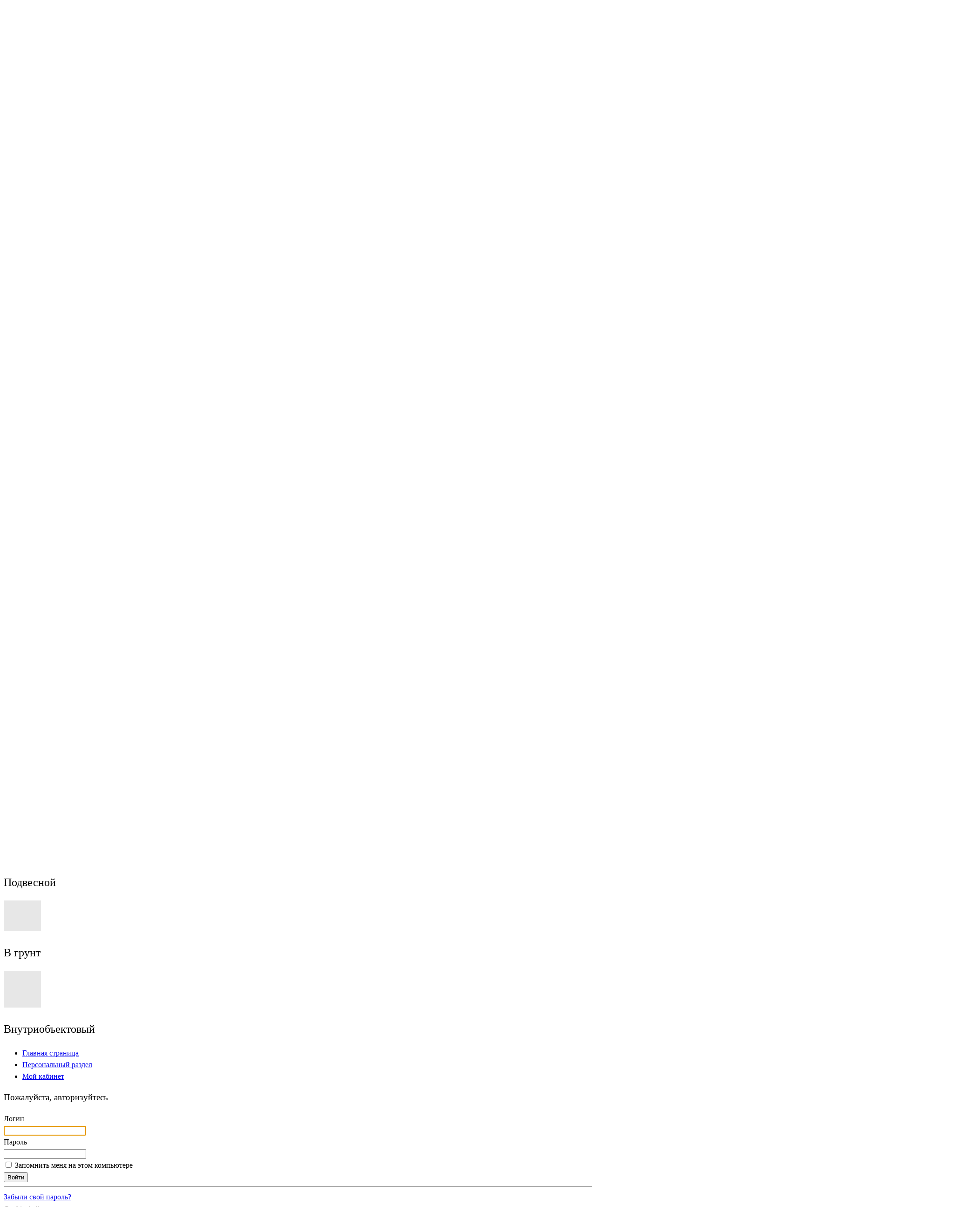

--- FILE ---
content_type: text/html; charset=UTF-8
request_url: https://sarko.market/personalnyyrazdel/?SECTION=private&login=yes&backurl=%2Fpub%2Fsite%2F16%2Fkatalog%2Fitem%2Fkabel_opticheskiy_okkm_0_22_108_3_5kn%2F%3Fuser_lang%3Dru
body_size: 17019
content:
<!DOCTYPE html>
<html xml:lang="ru" lang="ru" class="">
<head>
	<script data-skip-moving="true">
					window["bxCookies"] = window["bxCookies"] || {};
					window["bxCookies"]["ym"] = false;
					window.addEventListener("load", function() {
						BX.addCustomEvent(
							"BX.Landing.Cookies:onAccept", 
							function(acceptedCookies)
							{
								if (
									!window["bxCookies"]["ym"] && 
									BX.util.in_array("ym", acceptedCookies)
								)
								{
									window["bxCookies"]["ym"] = true;
									(function(m,e,t,r,i,k,a){m[i]=m[i]||function(){(m[i].a=m[i].a||[]).push(arguments)};
					m[i].l=1*new Date();
					for (var j = 0; j < document.scripts.length; j++) {if (document.scripts[j].src === r) { return; }}
					k=e.createElement(t),a=e.getElementsByTagName(t)[0],k.async=1,k.src=r,a.parentNode.insertBefore(k,a)})
					(window, document, "script", "https://mc.yandex.ru/metrika/tag.js", "ym");
					ym('93531815', "init", {
						clickmap:true,
						trackLinks:true,
						accurateTrackBounce:true,
						webvisor:true,
						trackHash:true,
						ecommerce:"dataLayer"
				   });
								}
							}
						);
					});
				</script>	<meta http-equiv="X-UA-Compatible" content="IE=edge">
	<meta name="viewport" content="user-scalable=no, initial-scale=1.0, maximum-scale=1.0, width=device-width">
	<meta name="HandheldFriendly" content="true" >
	<meta name="MobileOptimized" content="width">
	<meta name="apple-mobile-web-app-capable" content="yes">
	<title>Персональный раздел</title>
	<meta http-equiv="Content-Type" content="text/html; charset=UTF-8" />
<meta name="keywords" content="Персональный раздел, контакты, заказы, статусы." />
<meta name="description" content="Настройки контактных данных, отслеживание ваших заказов и их статусов." />
<script data-skip-moving="true">(function() {const canvas = document.createElement('canvas');let gl;try{gl = canvas.getContext('webgl2') || canvas.getContext('webgl') || canvas.getContext('experimental-webgl');}catch (e){return;}if (!gl){return;}const result = {vendor: gl.getParameter(gl.VENDOR),renderer: gl.getParameter(gl.RENDERER),};const debugInfo = gl.getExtension('WEBGL_debug_renderer_info');if (debugInfo){result.unmaskedVendor = gl.getParameter(debugInfo.UNMASKED_VENDOR_WEBGL);result.unmaskedRenderer = gl.getParameter(debugInfo.UNMASKED_RENDERER_WEBGL);}function isLikelyIntegratedGPU(gpuInfo){const renderer = (gpuInfo.unmaskedRenderer || gpuInfo.renderer || '').toLowerCase();const vendor = (gpuInfo.unmaskedVendor || gpuInfo.vendor || '').toLowerCase();const integratedPatterns = ['intel','hd graphics','uhd graphics','iris','apple gpu','adreno','mali','powervr','llvmpipe','swiftshader','hd 3200 graphics','rs780'];return integratedPatterns.some(pattern => renderer.includes(pattern) || vendor.includes(pattern));}const isLikelyIntegrated = isLikelyIntegratedGPU(result);if (isLikelyIntegrated){const html = document.documentElement;html.classList.add('bx-integrated-gpu', '--ui-reset-bg-blur');}})();</script>
<style>:root {--theme-color-main: #12222d !important;--theme-color-title: #12222d !important;}</style>
<style type="text/css">
							:root {
								--theme-color-b24button: var(--primary);
							}
						</style>
<style type="text/css">
				:root {
					--primary: #0a2896 !important;
					--primary-darken-1: hsl(227.14, 88%, 29%);
					--primary-darken-2: hsl(227.14, 88%, 26%);
					--primary-darken-3: hsl(227.14, 88%, 21%);
					--primary-lighten-1: hsl(227.14, 88%, 41%);
					--primary-opacity-0: rgba(10, 40, 150, 0);
					--primary-opacity-0_05: rgba(10, 40, 150, 0.05);
					--primary-opacity-0_1: rgba(10, 40, 150, 0.1);
					--primary-opacity-0_15: rgba(10, 40, 150, 0.15);
					--primary-opacity-0_2: rgba(10, 40, 150, 0.2);
					--primary-opacity-0_25: rgba(10, 40, 150, 0.25);
					--primary-opacity-0_3: rgba(10, 40, 150, 0.3);
					--primary-opacity-0_35: rgba(10, 40, 150, 0.35);
					--primary-opacity-0_4: rgba(10, 40, 150, 0.4);
					--primary-opacity-0_45: rgba(10, 40, 150, 0.45);
					--primary-opacity-0_5: rgba(10, 40, 150, 0.5);
					--primary-opacity-0_55: rgba(10, 40, 150, 0.55);
					--primary-opacity-0_6: rgba(10, 40, 150, 0.6);
					--primary-opacity-0_65: rgba(10, 40, 150, 0.65);
					--primary-opacity-0_7: rgba(10, 40, 150, 0.7);
					--primary-opacity-0_75: rgba(10, 40, 150, 0.75);
					--primary-opacity-0_8: rgba(10, 40, 150, 0.8);
					--primary-opacity-0_85: rgba(10, 40, 150, 0.85);
					--primary-opacity-0_9: rgba(10, 40, 150, 0.9);
					--primary-opacity-0_95: rgba(10, 40, 150, 0.95);
					--theme-color-main: hsl(227.14, 20%, 20%);
					--theme-color-secondary: hsl(227.14, 20%, 80%);
					--theme-color-title: hsl(227.14, 20%, 20%);
					--theme-color-strict-inverse: #ffffff;
				}
			</style>


<link href="/bitrix/js/intranet/intranet-common.css?175543228166709" type="text/css"  rel="stylesheet" />
<link href="/bitrix/js/ui/design-tokens/dist/ui.design-tokens.css?175543228826358" type="text/css"  rel="stylesheet" />
<link href="/bitrix/js/intranet/design-tokens/bitrix24/air-design-tokens.css?17555784064042" type="text/css"  rel="stylesheet" />
<link href="/bitrix/js/ui/fonts/opensans/ui.font.opensans.css?17554322872555" type="text/css"  rel="stylesheet" />
<link href="/bitrix/js/main/popup/dist/main.popup.bundle.css?175543228331694" type="text/css"  rel="stylesheet" />
<link href="/bitrix/js/ui/design-tokens/air/dist/air-design-tokens.css?1765338830118943" type="text/css"  rel="stylesheet" />
<link href="/bitrix/js/ui/icon-set/icon-base.css?17653388312146" type="text/css"  rel="stylesheet" />
<link href="/bitrix/js/ui/icon-set/actions/style.css?175543228820996" type="text/css"  rel="stylesheet" />
<link href="/bitrix/js/ui/icon-set/main/style.css?175543228880627" type="text/css"  rel="stylesheet" />
<link href="/bitrix/js/ui/icon-set/outline/style.css?1765338831116154" type="text/css"  rel="stylesheet" />
<link href="/bitrix/js/main/sidepanel/dist/side-panel.bundle.css?176334428824126" type="text/css"  rel="stylesheet" />
<link href="/bitrix/js/ui/bootstrap4/css/bootstrap.css?1755432288182028" type="text/css"  rel="stylesheet" />
<link href="/bitrix/css/main/system.auth/flat/style.css?17554323535755" type="text/css"  rel="stylesheet" />
<link href="/bitrix/js/main/core/css/core_date.css?175543228310481" type="text/css"  rel="stylesheet" />
<link href="/bitrix/js/ui/switcher/dist/ui.switcher.bundle.css?17554322887550" type="text/css"  rel="stylesheet" />
<link href="/bitrix/js/ui/cnt/ui.cnt.css?17554322875220" type="text/css"  rel="stylesheet" />
<link href="/bitrix/js/ui/cnt/dist/cnt.bundle.css?17554322876343" type="text/css"  rel="stylesheet" />
<link href="/bitrix/js/ui/buttons/dist/ui.buttons.bundle.css?176533883081708" type="text/css"  rel="stylesheet" />
<link href="/bitrix/js/landing/css/landing_public.css?1755432279456" type="text/css"  rel="stylesheet" />
<link href="/bitrix/components/bitrix/landing.pub/templates/.default/style.css?176334449345550" type="text/css"  rel="stylesheet" />
<link href="/bitrix/components/bitrix/search.title/templates/bootstrap_v4/style.css?1755432300832" type="text/css"  rel="stylesheet" />
<link href="/bitrix/components/bitrix/sale.personal.section/templates/bootstrap_v4/style.css?17554322941087" type="text/css"  rel="stylesheet" />
<link href="/bitrix/panel/main/popup.css?175543235522696" type="text/css"  rel="stylesheet" />
<link href="/bitrix/panel/catalog/catalog_cond.css?17554323558226" type="text/css"  rel="stylesheet" />
<link href="/bitrix/components/bitrix/landing.cookies/templates/.default/style.css?17554322948010" type="text/css"  rel="stylesheet" />
<link href="/bitrix/templates/landing24/assets/vendor/bootstrap/bootstrap.css?1755432293219692" type="text/css"  data-template-style="true"  rel="stylesheet" />
<link href="/bitrix/templates/landing24/theme.css?1763344496731333" type="text/css"  data-template-style="true"  rel="stylesheet" />
<link href="/bitrix/templates/landing24/template_styles.css?17554322932727" type="text/css"  data-template-style="true"  rel="stylesheet" />
<script>if(!window.BX)window.BX={};if(!window.BX.message)window.BX.message=function(mess){if(typeof mess==='object'){for(let i in mess) {BX.message[i]=mess[i];} return true;}};</script>
<script>(window.BX||top.BX).message({"pull_server_enabled":"Y","pull_config_timestamp":1755081113,"shared_worker_allowed":"Y","pull_guest_mode":"N","pull_guest_user_id":0,"pull_worker_mtime":1755432287});(window.BX||top.BX).message({"PULL_OLD_REVISION":"Для продолжения корректной работы с сайтом необходимо перезагрузить страницу."});</script>
<script>(window.BX||top.BX).message({"JS_CORE_LOADING":"Загрузка...","JS_CORE_NO_DATA":"- Нет данных -","JS_CORE_WINDOW_CLOSE":"Закрыть","JS_CORE_WINDOW_EXPAND":"Развернуть","JS_CORE_WINDOW_NARROW":"Свернуть в окно","JS_CORE_WINDOW_SAVE":"Сохранить","JS_CORE_WINDOW_CANCEL":"Отменить","JS_CORE_WINDOW_CONTINUE":"Продолжить","JS_CORE_H":"ч","JS_CORE_M":"м","JS_CORE_S":"с","JSADM_AI_HIDE_EXTRA":"Скрыть лишние","JSADM_AI_ALL_NOTIF":"Показать все","JSADM_AUTH_REQ":"Требуется авторизация!","JS_CORE_WINDOW_AUTH":"Войти","JS_CORE_IMAGE_FULL":"Полный размер"});</script>

<script src="/bitrix/js/main/core/core.js?1755432283511455"></script>

<script>BX.Runtime.registerExtension({"name":"main.core","namespace":"BX","loaded":true});</script>
<script>BX.setJSList(["\/bitrix\/js\/main\/core\/core_ajax.js","\/bitrix\/js\/main\/core\/core_promise.js","\/bitrix\/js\/main\/polyfill\/promise\/js\/promise.js","\/bitrix\/js\/main\/loadext\/loadext.js","\/bitrix\/js\/main\/loadext\/extension.js","\/bitrix\/js\/main\/polyfill\/promise\/js\/promise.js","\/bitrix\/js\/main\/polyfill\/find\/js\/find.js","\/bitrix\/js\/main\/polyfill\/includes\/js\/includes.js","\/bitrix\/js\/main\/polyfill\/matches\/js\/matches.js","\/bitrix\/js\/ui\/polyfill\/closest\/js\/closest.js","\/bitrix\/js\/main\/polyfill\/fill\/main.polyfill.fill.js","\/bitrix\/js\/main\/polyfill\/find\/js\/find.js","\/bitrix\/js\/main\/polyfill\/matches\/js\/matches.js","\/bitrix\/js\/main\/polyfill\/core\/dist\/polyfill.bundle.js","\/bitrix\/js\/main\/core\/core.js","\/bitrix\/js\/main\/polyfill\/intersectionobserver\/js\/intersectionobserver.js","\/bitrix\/js\/main\/lazyload\/dist\/lazyload.bundle.js","\/bitrix\/js\/main\/polyfill\/core\/dist\/polyfill.bundle.js","\/bitrix\/js\/main\/parambag\/dist\/parambag.bundle.js"]);
</script>
<script>BX.Runtime.registerExtension({"name":"intranet.design-tokens.bitrix24","namespace":"window","loaded":true});</script>
<script>BX.Runtime.registerExtension({"name":"ui.design-tokens","namespace":"window","loaded":true});</script>
<script>BX.Runtime.registerExtension({"name":"ui.fonts.opensans","namespace":"window","loaded":true});</script>
<script>BX.Runtime.registerExtension({"name":"fx","namespace":"window","loaded":true});</script>
<script>BX.Runtime.registerExtension({"name":"main.pageobject","namespace":"BX","loaded":true});</script>
<script>BX.Runtime.registerExtension({"name":"main.popup","namespace":"BX.Main","loaded":true});</script>
<script>BX.Runtime.registerExtension({"name":"popup","namespace":"window","loaded":true});</script>
<script>(window.BX||top.BX).message({"CORE_CLIPBOARD_COPY_SUCCESS":"Скопировано","CORE_CLIPBOARD_COPY_FAILURE":"Не удалось скопировать"});</script>
<script>BX.Runtime.registerExtension({"name":"clipboard","namespace":"window","loaded":true});</script>
<script>BX.Runtime.registerExtension({"name":"ui.design-tokens.air","namespace":"window","loaded":true});</script>
<script>BX.Runtime.registerExtension({"name":"ui.icon-set","namespace":"window","loaded":true});</script>
<script>BX.Runtime.registerExtension({"name":"ui.icon-set.actions","namespace":"window","loaded":true});</script>
<script>BX.Runtime.registerExtension({"name":"ui.icon-set.main","namespace":"window","loaded":true});</script>
<script>BX.Runtime.registerExtension({"name":"ui.icon-set.outline","namespace":"window","loaded":true});</script>
<script>(window.BX||top.BX).message({"MAIN_SIDEPANEL_CLOSE":"Закрыть","MAIN_SIDEPANEL_PRINT":"Печать","MAIN_SIDEPANEL_NEW_WINDOW":"Открыть в новом окне","MAIN_SIDEPANEL_COPY_LINK":"Скопировать ссылку","MAIN_SIDEPANEL_MINIMIZE":"Свернуть","MAIN_SIDEPANEL_REMOVE_ALL":"Удалить всё из быстрого доступа"});</script>
<script>BX.Runtime.registerExtension({"name":"main.sidepanel","namespace":"BX.SidePanel","loaded":true});</script>
<script>BX.Runtime.registerExtension({"name":"sidepanel","namespace":"window","loaded":true});</script>
<script>BX.Runtime.registerExtension({"name":"jquery3","namespace":"window","loaded":true});</script>
<script>BX.Runtime.registerExtension({"name":"ui.bootstrap4","namespace":"window","loaded":true});</script>
<script>(window.BX||top.BX).message({"AMPM_MODE":false});(window.BX||top.BX).message({"MONTH_1":"Январь","MONTH_2":"Февраль","MONTH_3":"Март","MONTH_4":"Апрель","MONTH_5":"Май","MONTH_6":"Июнь","MONTH_7":"Июль","MONTH_8":"Август","MONTH_9":"Сентябрь","MONTH_10":"Октябрь","MONTH_11":"Ноябрь","MONTH_12":"Декабрь","MONTH_1_S":"января","MONTH_2_S":"февраля","MONTH_3_S":"марта","MONTH_4_S":"апреля","MONTH_5_S":"мая","MONTH_6_S":"июня","MONTH_7_S":"июля","MONTH_8_S":"августа","MONTH_9_S":"сентября","MONTH_10_S":"октября","MONTH_11_S":"ноября","MONTH_12_S":"декабря","MON_1":"янв","MON_2":"фев","MON_3":"мар","MON_4":"апр","MON_5":"мая","MON_6":"июн","MON_7":"июл","MON_8":"авг","MON_9":"сен","MON_10":"окт","MON_11":"ноя","MON_12":"дек","DAY_OF_WEEK_0":"Воскресенье","DAY_OF_WEEK_1":"Понедельник","DAY_OF_WEEK_2":"Вторник","DAY_OF_WEEK_3":"Среда","DAY_OF_WEEK_4":"Четверг","DAY_OF_WEEK_5":"Пятница","DAY_OF_WEEK_6":"Суббота","DOW_0":"Вс","DOW_1":"Пн","DOW_2":"Вт","DOW_3":"Ср","DOW_4":"Чт","DOW_5":"Пт","DOW_6":"Сб","FD_SECOND_AGO_0":"#VALUE# секунд назад","FD_SECOND_AGO_1":"#VALUE# секунду назад","FD_SECOND_AGO_10_20":"#VALUE# секунд назад","FD_SECOND_AGO_MOD_1":"#VALUE# секунду назад","FD_SECOND_AGO_MOD_2_4":"#VALUE# секунды назад","FD_SECOND_AGO_MOD_OTHER":"#VALUE# секунд назад","FD_SECOND_DIFF_0":"#VALUE# секунд","FD_SECOND_DIFF_1":"#VALUE# секунда","FD_SECOND_DIFF_10_20":"#VALUE# секунд","FD_SECOND_DIFF_MOD_1":"#VALUE# секунда","FD_SECOND_DIFF_MOD_2_4":"#VALUE# секунды","FD_SECOND_DIFF_MOD_OTHER":"#VALUE# секунд","FD_SECOND_SHORT":"#VALUE#с","FD_MINUTE_AGO_0":"#VALUE# минут назад","FD_MINUTE_AGO_1":"#VALUE# минуту назад","FD_MINUTE_AGO_10_20":"#VALUE# минут назад","FD_MINUTE_AGO_MOD_1":"#VALUE# минуту назад","FD_MINUTE_AGO_MOD_2_4":"#VALUE# минуты назад","FD_MINUTE_AGO_MOD_OTHER":"#VALUE# минут назад","FD_MINUTE_DIFF_0":"#VALUE# минут","FD_MINUTE_DIFF_1":"#VALUE# минута","FD_MINUTE_DIFF_10_20":"#VALUE# минут","FD_MINUTE_DIFF_MOD_1":"#VALUE# минута","FD_MINUTE_DIFF_MOD_2_4":"#VALUE# минуты","FD_MINUTE_DIFF_MOD_OTHER":"#VALUE# минут","FD_MINUTE_0":"#VALUE# минут","FD_MINUTE_1":"#VALUE# минуту","FD_MINUTE_10_20":"#VALUE# минут","FD_MINUTE_MOD_1":"#VALUE# минуту","FD_MINUTE_MOD_2_4":"#VALUE# минуты","FD_MINUTE_MOD_OTHER":"#VALUE# минут","FD_MINUTE_SHORT":"#VALUE#мин","FD_HOUR_AGO_0":"#VALUE# часов назад","FD_HOUR_AGO_1":"#VALUE# час назад","FD_HOUR_AGO_10_20":"#VALUE# часов назад","FD_HOUR_AGO_MOD_1":"#VALUE# час назад","FD_HOUR_AGO_MOD_2_4":"#VALUE# часа назад","FD_HOUR_AGO_MOD_OTHER":"#VALUE# часов назад","FD_HOUR_DIFF_0":"#VALUE# часов","FD_HOUR_DIFF_1":"#VALUE# час","FD_HOUR_DIFF_10_20":"#VALUE# часов","FD_HOUR_DIFF_MOD_1":"#VALUE# час","FD_HOUR_DIFF_MOD_2_4":"#VALUE# часа","FD_HOUR_DIFF_MOD_OTHER":"#VALUE# часов","FD_HOUR_SHORT":"#VALUE#ч","FD_YESTERDAY":"вчера","FD_TODAY":"сегодня","FD_TOMORROW":"завтра","FD_DAY_AGO_0":"#VALUE# дней назад","FD_DAY_AGO_1":"#VALUE# день назад","FD_DAY_AGO_10_20":"#VALUE# дней назад","FD_DAY_AGO_MOD_1":"#VALUE# день назад","FD_DAY_AGO_MOD_2_4":"#VALUE# дня назад","FD_DAY_AGO_MOD_OTHER":"#VALUE# дней назад","FD_DAY_DIFF_0":"#VALUE# дней","FD_DAY_DIFF_1":"#VALUE# день","FD_DAY_DIFF_10_20":"#VALUE# дней","FD_DAY_DIFF_MOD_1":"#VALUE# день","FD_DAY_DIFF_MOD_2_4":"#VALUE# дня","FD_DAY_DIFF_MOD_OTHER":"#VALUE# дней","FD_DAY_AT_TIME":"#DAY# в #TIME#","FD_DAY_SHORT":"#VALUE#д","FD_MONTH_AGO_0":"#VALUE# месяцев назад","FD_MONTH_AGO_1":"#VALUE# месяц назад","FD_MONTH_AGO_10_20":"#VALUE# месяцев назад","FD_MONTH_AGO_MOD_1":"#VALUE# месяц назад","FD_MONTH_AGO_MOD_2_4":"#VALUE# месяца назад","FD_MONTH_AGO_MOD_OTHER":"#VALUE# месяцев назад","FD_MONTH_DIFF_0":"#VALUE# месяцев","FD_MONTH_DIFF_1":"#VALUE# месяц","FD_MONTH_DIFF_10_20":"#VALUE# месяцев","FD_MONTH_DIFF_MOD_1":"#VALUE# месяц","FD_MONTH_DIFF_MOD_2_4":"#VALUE# месяца","FD_MONTH_DIFF_MOD_OTHER":"#VALUE# месяцев","FD_MONTH_SHORT":"#VALUE#мес","FD_YEARS_AGO_0":"#VALUE# лет назад","FD_YEARS_AGO_1":"#VALUE# год назад","FD_YEARS_AGO_10_20":"#VALUE# лет назад","FD_YEARS_AGO_MOD_1":"#VALUE# год назад","FD_YEARS_AGO_MOD_2_4":"#VALUE# года назад","FD_YEARS_AGO_MOD_OTHER":"#VALUE# лет назад","FD_YEARS_DIFF_0":"#VALUE# лет","FD_YEARS_DIFF_1":"#VALUE# год","FD_YEARS_DIFF_10_20":"#VALUE# лет","FD_YEARS_DIFF_MOD_1":"#VALUE# год","FD_YEARS_DIFF_MOD_2_4":"#VALUE# года","FD_YEARS_DIFF_MOD_OTHER":"#VALUE# лет","FD_YEARS_SHORT_0":"#VALUE#л","FD_YEARS_SHORT_1":"#VALUE#г","FD_YEARS_SHORT_10_20":"#VALUE#л","FD_YEARS_SHORT_MOD_1":"#VALUE#г","FD_YEARS_SHORT_MOD_2_4":"#VALUE#г","FD_YEARS_SHORT_MOD_OTHER":"#VALUE#л","CAL_BUTTON":"Выбрать","CAL_TIME_SET":"Установить время","CAL_TIME":"Время","FD_LAST_SEEN_TOMORROW":"завтра в #TIME#","FD_LAST_SEEN_NOW":"только что","FD_LAST_SEEN_TODAY":"сегодня в #TIME#","FD_LAST_SEEN_YESTERDAY":"вчера в #TIME#","FD_LAST_SEEN_MORE_YEAR":"более года назад","FD_UNIT_ORDER":"Y m d H i s","FD_SEPARATOR":"\u0026#32;","FD_SEPARATOR_SHORT":"\u0026#32;"});</script>
<script type="extension/settings" data-extension="main.date">{"formats":{"FORMAT_DATE":"DD.MM.YYYY","FORMAT_DATETIME":"DD.MM.YYYY HH:MI:SS","SHORT_DATE_FORMAT":"d.m.Y","MEDIUM_DATE_FORMAT":"j M Y","LONG_DATE_FORMAT":"j F Y","DAY_MONTH_FORMAT":"j F","DAY_SHORT_MONTH_FORMAT":"j M","SHORT_DAY_OF_WEEK_MONTH_FORMAT":"D, j F","SHORT_DAY_OF_WEEK_SHORT_MONTH_FORMAT":"D, j M","DAY_OF_WEEK_MONTH_FORMAT":"l, j F","FULL_DATE_FORMAT":"l, j F Y","SHORT_TIME_FORMAT":"H:i","LONG_TIME_FORMAT":"H:i:s"}}</script>
<script>BX.Runtime.registerExtension({"name":"main.date","namespace":"BX.Main","loaded":true});</script>
<script>(window.BX||top.BX).message({"WEEK_START":1});</script>
<script>BX.Runtime.registerExtension({"name":"date","namespace":"window","loaded":true});</script>
<script>(window.BX||top.BX).message({"JS_CORE_LOADING":"Загрузка...","JS_CORE_NO_DATA":"- Нет данных -","JS_CORE_WINDOW_CLOSE":"Закрыть","JS_CORE_WINDOW_EXPAND":"Развернуть","JS_CORE_WINDOW_NARROW":"Свернуть в окно","JS_CORE_WINDOW_SAVE":"Сохранить","JS_CORE_WINDOW_CANCEL":"Отменить","JS_CORE_WINDOW_CONTINUE":"Продолжить","JS_CORE_H":"ч","JS_CORE_M":"м","JS_CORE_S":"с","JSADM_AI_HIDE_EXTRA":"Скрыть лишние","JSADM_AI_ALL_NOTIF":"Показать все","JSADM_AUTH_REQ":"Требуется авторизация!","JS_CORE_WINDOW_AUTH":"Войти","JS_CORE_IMAGE_FULL":"Полный размер"});</script>
<script>BX.Runtime.registerExtension({"name":"window","namespace":"window","loaded":true});</script>
<script>(window.BX||top.BX).message({"JC_CORE_TREE_SELECT_CONTROL":"Выберите условие","JC_CORE_TREE_ADD_CONTROL":"Добавить условие","JC_CORE_TREE_DELETE_CONTROL":"Удалить условие","JC_CORE_TREE_CONTROL_DATETIME_ICON":"Нажмите для выбора даты","JC_CORE_TREE_CONDITION_ERROR":"Ошибка в условии","JC_CORE_TREE_CONDITION_FATAL_ERROR":"Неустранимая ошибка в условии. Рекомендуется его удалить"});</script>
<script>BX.Runtime.registerExtension({"name":"core_condtree","namespace":"window","loaded":true});</script>
<script>BX.Runtime.registerExtension({"name":"ui.icon-set.api.core","namespace":"BX.UI.IconSet","loaded":true});</script>
<script>(window.BX||top.BX).message({"UI_SWITCHER_ON":"вкл","UI_SWITCHER_OFF":"выкл"});(window.BX||top.BX).message({"UI_SWITCHER_ON":"вкл","UI_SWITCHER_OFF":"выкл"});</script>
<script>BX.Runtime.registerExtension({"name":"ui.switcher","namespace":"BX.UI","loaded":true});</script>
<script>BX.Runtime.registerExtension({"name":"ui.cnt","namespace":"BX.UI","loaded":true});</script>
<script>(window.BX||top.BX).message({"UI_BUTTONS_SAVE_BTN_TEXT":"Сохранить","UI_BUTTONS_CREATE_BTN_TEXT":"Создать","UI_BUTTONS_ADD_BTN_TEXT":"Добавить","UI_BUTTONS_SEND_BTN_TEXT":"Отправить","UI_BUTTONS_CANCEL_BTN_TEXT":"Отменить","UI_BUTTONS_CLOSE_BTN_TEXT":"Закрыть","UI_BUTTONS_APPLY_BTN_TEXT":"Применить"});</script>
<script>BX.Runtime.registerExtension({"name":"ui.buttons","namespace":"BX.UI","loaded":true});</script>
<script>BX.Runtime.registerExtension({"name":"landing_grid","namespace":"window","loaded":true});</script>
<script>(window.BX||top.BX).message({"LANGUAGE_ID":"ru","FORMAT_DATE":"DD.MM.YYYY","FORMAT_DATETIME":"DD.MM.YYYY HH:MI:SS","COOKIE_PREFIX":"BITRIX_SM","SERVER_TZ_OFFSET":"25200","UTF_MODE":"Y","SITE_ID":"s1","SITE_DIR":"\/","USER_ID":"","SERVER_TIME":1769007647,"USER_TZ_OFFSET":0,"USER_TZ_AUTO":"Y","bitrix_sessid":"7b3393ef3272681a4bca3ca5a227e32e"});</script>


<script src="/bitrix/js/pull/protobuf/protobuf.js?1755432287274055"></script>
<script src="/bitrix/js/pull/protobuf/model.js?175543228770928"></script>
<script src="/bitrix/js/main/core/core_promise.js?17554322835220"></script>
<script src="/bitrix/js/rest/client/rest.client.js?175543228117414"></script>
<script src="/bitrix/js/pull/client/pull.client.js?175543228783861"></script>
<script src="/bitrix/js/main/core/core_fx.js?175543228316888"></script>
<script src="/bitrix/js/main/pageobject/dist/pageobject.bundle.js?1755432283999"></script>
<script src="/bitrix/js/main/popup/dist/main.popup.bundle.js?1763344288119952"></script>
<script src="/bitrix/js/main/core/core_clipboard.js?17554322834831"></script>
<script src="/bitrix/js/main/sidepanel/dist/side-panel.bundle.js?1763344288163618"></script>
<script src="/bitrix/js/main/jquery/jquery-3.6.0.min.js?175543228389501"></script>
<script src="/bitrix/js/ui/bootstrap4/js/bootstrap.js?1755432288123765"></script>
<script src="/bitrix/js/main/date/main.date.js?175543228462683"></script>
<script src="/bitrix/js/main/core/core_date.js?175543228336080"></script>
<script src="/bitrix/js/main/core/core_window.js?175543228398766"></script>
<script src="/bitrix/js/catalog/core_tree.js?175543228166480"></script>
<script src="/bitrix/js/ui/icon-set/api/core/dist/ui.icon-set.core.bundle.js?176533883153997"></script>
<script src="/bitrix/js/ui/switcher/dist/ui.switcher.bundle.js?175543228814161"></script>
<script src="/bitrix/js/ui/cnt/dist/cnt.bundle.js?175543228716741"></script>
<script src="/bitrix/js/ui/buttons/dist/ui.buttons.bundle.js?176533883092406"></script>
<script src="/bitrix/js/main/polyfill/intersectionobserver/js/intersectionobserver.js?175543228322411"></script>
<script defer>
				(function(){
					'use strict';
					//fake function, if API will loaded fasten than blocks
					window.onYandexMapApiLoaded = function(){}
				})();
			</script>
<script src="https://api-maps.yandex.ru/2.1/?apikey=8679e1e5-8beb-46e4-ad11-3a8b3e07b57c&lang=ru_RU&onload=onYandexMapApiLoaded"></script>
<meta name="robots" content="noindex" />
<style>
					@keyframes page-transition {
						0% {
							opacity: 1;
						}
						100% {
							opacity: 0;
						}
					}
					body.landing-page-transition::after {
						opacity: 1;
						background: #ffffff;
						animation: page-transition 2s 1s forwards;
					}
				</style>
<script>
	(function(w,d,u){
		var s=d.createElement('script');s.async=true;s.src=u+'?'+(Date.now()/86400000|0);
		var h=d.getElementsByTagName('script')[0];h.parentNode.insertBefore(s,h);
	})(window,document,'https://bx.omikom.ru/upload/landing/assets/assets_webpack_da915db423_1764733420.js');
</script>



<script src="/bitrix/templates/landing24/assets/js/helpers/lazyload.js?17554322934418"></script>
<script src="/bitrix/components/bitrix/landing.pub/templates/.default/script.js?175543229515597"></script>
<script src="/bitrix/components/bitrix/search.title/script.js?175543230010542"></script>
<script src="/bitrix/components/bitrix/landing.cookies/templates/.default/script.js?175543229416776"></script>
<link rel="preload" href="/bitrix/templates/landing24/assets/vendor/icon/icon/font.woff" as="font" crossorigin="anonymous" type="font/woff" crossorigin>
<link rel="preload" href="/bitrix/templates/landing24/assets/vendor/icon/icon/font.woff2" as="font" crossorigin="anonymous" type="font/woff2" crossorigin>
<style>.icon-screen-smartphone:before{content:"\e010";}.icon-clock:before{content:"\e081";}.icon-envelope:before{content:"\e086";}</style>
<link rel="preload" href="/bitrix/templates/landing24/assets/vendor/icon/far/font.woff" as="font" crossorigin="anonymous" type="font/woff" crossorigin>
<link rel="preload" href="/bitrix/templates/landing24/assets/vendor/icon/far/font.woff2" as="font" crossorigin="anonymous" type="font/woff2" crossorigin>
<style>.fa-angle-left:before{content:"\f104";}.fa-angle-right:before{content:"\f105";}</style>
<style>.fa-home:before{content:"\f015";}.fa-phone:before{content:"\f095";}.fa-envelope:before{content:"\f0e0";}</style>
<link rel="preload" href="/bitrix/templates/landing24/assets/vendor/icon/fab/font.woff" as="font" crossorigin="anonymous" type="font/woff" crossorigin>
<link rel="preload" href="/bitrix/templates/landing24/assets/vendor/icon/fab/font.woff2" as="font" crossorigin="anonymous" type="font/woff2" crossorigin>
<style>.fa-youtube:before{content:"\f167";}</style>
<style>
					body {
						--landing-font-family: Open Sans
					}
				</style>
<link rel="stylesheet" href="https://fonts.bitrix24.ru/css2?family=Open+Sans:wght@100;200;300;400;500;600;700;800;900">
<style>
				body {
					font-weight: 400;
					font-family: Open Sans;
					-webkit-font-smoothing: antialiased;
					-moz-osx-font-smoothing: grayscale;
					-moz-font-feature-settings: "liga", "kern";
					text-rendering: optimizelegibility;
				}
			</style>
<link rel="stylesheet" href="https://fonts.bitrix24.ru/css2?family=Montserrat:wght@100;200;300;400;500;600;700;800;900">
<style>
				h1, h2, h3, h4, h5, h6 {
					font-family: Montserrat;
				}
			</style>
<style>
				html {font-size: 14px;}
				body {font-size: 1.14286rem;}
				.g-font-size-default {font-size: 1.14286rem;}
			</style>
<style>
				main.landing-public-mode {
					line-height: 1.6;
					font-weight: 400;
				}
				
				.landing-public-mode .h1, .landing-public-mode .h2, .landing-public-mode .h3, .landing-public-mode .h4, 
				.landing-public-mode .h5, .landing-public-mode .h6, .landing-public-mode .h7,
				.landing-public-mode h1, .landing-public-mode h2, .landing-public-mode h3, .landing-public-mode h4, 
				.landing-public-mode h5, .landing-public-mode h6 {
					font-weight: 400;
				}
			</style>
<script>
	BX.namespace("BX.Landing");
	BX.Landing.getMode = () => "view";
</script>


<meta property="og:title" content="Персональный раздел" /><meta property="og:description" content="Персональный раздел" /><meta property="og:image" content="//bx.omikom.ru/upload/landing/708/gfcg2bc27gyif3d4px2792m5slxgfkmk/saransk@1x.png" /><meta property="og:image:width" content="155" /><meta property="og:image:height" content="100" /><meta property="og:type" content="website" /><meta property="twitter:title" content="Персональный раздел" /><meta property="twitter:description" content="Персональный раздел" /><meta property="twitter:image" content="//bx.omikom.ru/upload/landing/708/gfcg2bc27gyif3d4px2792m5slxgfkmk/saransk@1x.png" /><meta name="twitter:card" content="summary_large_image" /><meta property="twitter:type" content="website" /> <meta property="Bitrix24SiteType" content="store" /> <meta property="og:url" content="https://sarko.market/personalnyyrazdel/" />
<link rel="canonical" href="https://sarko.market/personalnyyrazdel/"/><meta name="yandex-verification" content="1f5502e18c9b23e8" /> 
<link rel="icon" type="image/png" href="/upload/resize_cache/landing/8de/s907o2w62jx4g02eenyzs5lydt5k4mp7/16_16_2/saransk.png" sizes="16x16">
<link rel="icon" type="image/png" href="/upload/resize_cache/landing/8de/s907o2w62jx4g02eenyzs5lydt5k4mp7/32_32_2/saransk.png" sizes="32x32">
<link rel="icon" type="image/png" href="/upload/resize_cache/landing/8de/s907o2w62jx4g02eenyzs5lydt5k4mp7/96_96_2/saransk.png" sizes="96x96">
<link rel="apple-touch-icon" href="/upload/resize_cache/landing/8de/s907o2w62jx4g02eenyzs5lydt5k4mp7/120_120_2/saransk.png" sizes="120x120">
<link rel="apple-touch-icon" href="/upload/landing/8de/s907o2w62jx4g02eenyzs5lydt5k4mp7/saransk.png" sizes="180x180">
<link rel="apple-touch-icon" href="/upload/resize_cache/landing/8de/s907o2w62jx4g02eenyzs5lydt5k4mp7/152_152_2/saransk.png" sizes="152x152">
<link rel="apple-touch-icon" href="/upload/landing/8de/s907o2w62jx4g02eenyzs5lydt5k4mp7/saransk.png" sizes="167x167">
 <link rel="icon" type="image/x-icon" href="/favicon.ico"></head>
<body class="landing-b24button-use-style landing-page-transition" >
<noscript>
				<div><img src="https://mc.yandex.ru/watch/93531815" style="position:absolute; left:-9999px;" alt="" /></div>
			</noscript><main class="w-100 landing-public-mode" >
<div class="landing-header"><div id="b1970" class="block-wrapper block-0-menu-02"><header class="landing-block u-header u-header--sticky u-header--relative">
	<div class="landing-semantic-background-color u-header__section u-header__section--light g-bg-white g-transition-0_3 g-py-16 g-py-10--md" data-header-fix-moment-exclude="g-bg-white" data-header-fix-moment-classes="u-shadow-v27 g-bg-white-opacity-0_9">
		<nav class="navbar navbar-expand-lg p-0 g-px-15">
			<div class="container">
				<!-- Logo -->
				<a href="https://sarko.market/" class="landing-block-node-menu-logo-link navbar-brand u-header__logo p-0" target="_self">
					<img class="landing-block-node-menu-logo u-header__logo-img u-header__logo-img--main g-max-width-180" src="[data-uri]" alt="" srcset="" data-fileid="2353293" data-pseudo-url="{&quot;text&quot;:&quot;&quot;,&quot;href&quot;:&quot;#&quot;,&quot;target&quot;:&quot;_blank&quot;,&quot;enabled&quot;:false}" data-lazy-img="Y" data-src="/upload/landing/16b/qdyilau4kyrblzryi6qlbpe1lm81dt7w/СКО+Омиком@1x.png" loading="lazy" />
				</a>
				<!-- End Logo -->

				<!-- Navigation -->
				<div class="collapse navbar-collapse align-items-center flex-sm-row" id="navBar1289">
					<ul class="landing-block-node-menu-list js-scroll-nav navbar-nav text-uppercase g-font-weight-700 g-font-size-11 ml-auto g-pt-20 g-pt-0--lg"><li class="landing-block-node-menu-list-item nav-item g-mx-15--lg g-mb-7 g-mb-0--lg">
							<a href="https://sarko.market/" class="landing-block-node-menu-list-item-link landing-semantic-menu-h-text nav-link p-0 g-font-size-20" target="_self">ГЛАВНАЯ</a>
						</li><li class="landing-block-node-menu-list-item nav-item g-mx-15--lg g-mb-7 g-mb-0--lg">
							<a href="https://sarko.market/pustayastranitsa_zhnz/" class="landing-block-node-menu-list-item-link landing-semantic-menu-h-text nav-link p-0 g-font-size-20" target="_self">КОНТАКТЫ</a>
						</li><li class="landing-block-node-menu-list-item nav-item g-mx-15--lg g-mb-7 g-mb-0--lg">
							<a href="https://sarko.market/pustayastranitsa/" class="landing-block-node-menu-list-item-link landing-semantic-menu-h-text nav-link p-0 g-font-size-20" target="_self">О компании</a>
						</li></ul>
				</div>
				<!-- End Navigation -->

				<!-- Responsive Toggle Button -->
				<button class="navbar-toggler btn g-line-height-1 g-brd-none g-pa-0 ml-auto" type="button" aria-label="Toggle navigation" aria-expanded="false" aria-controls="navBar1289" data-toggle="collapse" data-target="#navBar1289">
                <span class="hamburger hamburger--slider">
                  <span class="hamburger-box">
                    <span class="hamburger-inner"></span>
                  </span>
                </span>
				</button>
				<!-- End Responsive Toggle Button -->
			</div>
		</nav>
	</div>
</header></div><div id="b1956" class="block-wrapper block-35-6-header-with-contacts-search-wo-logo">
<header class="landing-block g-pt-20 g-pb-20 g-brd-bottom g-brd-gray-light-v4 g-bg g-pr-auto">
	<div class="container">
		<div class="row flex-lg-row align-items-center justify-content-between">
			<div class="col-sm-9 text-center text-lg-left">
				<div class="row align-items-center"><div class="landing-block-node-card col-sm g-brd-right--sm g-mb-15 g-mb-0--sm g-border-color g-border-color--hover" data-card-preset="link">
						<div class="g-pa-10--lg">
							<div class="landing-block-node-card-icon-container d-lg-inline-block g-valign-top g-mr-5 g-font-size-18 g-line-height-1 g-color">
								<i class="landing-block-node-card-icon icon icon-screen-smartphone"></i>
							</div>
							<div class="landing-block-node-card-text-container d-inline-block">
								<div class="landing-block-node-card-title text-uppercase g-font-size-13 g-color">ТЕЛЕФОН</div>
								<a class="landing-block-node-card-link g-font-size-14 g-font-weight-700 g-color" href="tel:+73912911808" target="_blank">+7 (391) 2-911-808</a>
							</div>
						</div>
					</div><div class="landing-block-node-card col-sm g-brd-right--sm g-brd-gray-light-v4 g-mb-15 g-mb-0--sm" data-card-preset="text">
						<div class="g-pa-10--lg">
							<div class="landing-block-node-card-icon-container d-lg-inline-block g-valign-top g-mr-5 g-font-size-18 g-line-height-1 g-color">
								<i class="landing-block-node-card-icon icon icon-clock"></i>
							</div>
							<div class="landing-block-node-card-text-container d-inline-block">
								<div class="landing-block-node-card-title text-uppercase g-font-size-13 g-color">ВРЕМЯ РАБОТЫ</div>
								<div class="landing-block-node-card-text g-font-size-14 g-font-weight-700 g-color">ПН-ПТ: 09.00 - 18.00 (МСК +4)</div>
							</div>
						</div>
					</div><div class="landing-block-node-card col-sm g-brd-right--sm g-brd-gray-light-v4 g-mb-15 g-mb-0--sm" data-card-preset="link">
						<div class="g-pa-10--lg">
							<div class="landing-block-node-card-icon-container d-lg-inline-block g-valign-top g-mr-5 g-font-size-18 g-line-height-1 g-color">
								<i class="landing-block-node-card-icon icon icon-envelope"></i>
							</div>
							<div class="landing-block-node-card-text-container d-inline-block">
								<div class="landing-block-node-card-title text-uppercase g-font-size-13 g-color">ПОЧТА</div>
								<a class="landing-block-node-card-link g-font-size-14 g-font-weight-700 g-color" href="mailto:INFO@SARKO.MARKET" target="_blank">INFO@SARKO.MARKET</a>
							</div>
						</div>
					</div></div>
			</div>

			<div class="col-sm-3">
												<div id="search" class="bx-searchtitle ">
	<form action="https://sarko.market/katalog/">
		<div class="input-group">
			<input id="title-search-input" type="text" name="q" value="" autocomplete="off" class="form-control"/>
			<div class="input-group-append">
				<button class="btn btn-primary search-title-button" type="submit" name="s">&nbsp;</button>
			</div>
		</div>
	</form>
</div>
<script>
	BX.ready(function(){
		new JCTitleSearch({
			'AJAX_PAGE' : '/personalnyyrazdel/?SECTION=private&amp;login=yes&amp;backurl=%2Fpub%2Fsite%2F16%2Fkatalog%2Fitem%2Fkabel_opticheskiy_okkm_0_22_108_3_5kn%2F%3Fuser_lang%3Dru&amp;user_lang=ru',
			'CONTAINER_ID': 'search',
			'INPUT_ID': 'title-search-input',
			'MIN_QUERY_LEN': 2
		});
	});
</script>

							</div>
		</div>
	</div>
</header></div><div id="b3469" class="block-wrapper block-12-image-carousel-6-cols-fix-2"><section class="landing-block js-animation text-center g-pt-10 g-pb-10 bounce" style="--bg: ;--bg-url: ;--bg-url-2x: ;--bg-overlay: ;--bg-size: ;--bg-attachment: ;background-image: ;">
	<div class="landing-block-slider container g-px-35 g-px-0--md" data-slider-autoplay="1" data-slider-autoplay-speed="3000" data-slider-slides-show="6" data-slider-arrows="7" data-slider-dots="0" data-slider-animation="1">
		<div class="js-carousel row" data-autoplay="true" data-pause-hover="true" data-infinite="true" data-slides-show="6" data-arrows-classes="u-arrow-v1 g-absolute-centered--y g-width-45 g-height-45 g-font-size-30 g-transition-0_2 g-transition--ease-in g-color-gray-light-v1 g-color-primary--hover" data-arrow-left-classes="fa fa-angle-left g-left-minus-35" data-arrow-right-classes="fa fa-angle-right g-right-minus-35" data-pagi-classes="u-carousel-indicators-v1 g-absolute-centered--x g-pt-10" data-responsive="[{
					 &quot;breakpoint&quot;: 1200,
					 &quot;settings&quot;: {
					   &quot;slidesToShow&quot;: 5
					 }
				   }, {
					 &quot;breakpoint&quot;: 992,
					 &quot;settings&quot;: {
					   &quot;slidesToShow&quot;: 4
					 }
				   }, {
					 &quot;breakpoint&quot;: 768,
					 &quot;settings&quot;: {
					   &quot;slidesToShow&quot;: 3
					 }
				   }, {
					 &quot;breakpoint&quot;: 576,
					 &quot;settings&quot;: {
					   &quot;slidesToShow&quot;: 2
					 }
				   }]" data-init-classes-exclude="[{
					 &quot;selector&quot;: &quot;.landing-block-card-carousel-item&quot;,
					 &quot;class&quot;: &quot;col-6 col-sm-4 col-lg-2&quot;
				   }, {
					 &quot;selector&quot;: &quot;.js-carousel&quot;,
					 &quot;class&quot;: &quot;row&quot;
				   }]"><div class="landing-block-card-carousel-item js-slide g-transition-0_2 g-px-10 col-6 col-sm-4 col-lg-2">
				<div class="landing-block-card-container d-flex justify-content-center align-items-center flex-column h-100">
					<img class="landing-block-node-carousel-img img-fluid g-max-width-170--md g-brd-around g-brd-gray-light-v1--hover" src="[data-uri]" alt="" srcset="" data-fileid="2306132" data-pseudo-url="{&quot;text&quot;:&quot;&quot;,&quot;href&quot;:&quot;https://sarko.market/katalog/opticheskiy_kabel/samonesushchiy_dielektricheskiy/&quot;,&quot;target&quot;:&quot;_self&quot;,&quot;attrs&quot;:{&quot;data-url&quot;:&quot;https://sarko.market/katalog/opticheskiy_kabel/samonesushchiy_dielektricheskiy/&quot;,&quot;data-dynamic&quot;:&quot;{\&quot;type\&quot;:\&quot;catalogSection\&quot;,\&quot;value\&quot;:\&quot;528\&quot;}&quot;},&quot;enabled&quot;:true}" data-lazy-img="Y" data-src="/upload/landing/362/22jpl5p5fc3j1rtwv9o6f2pkl0efl9lh/Логотипы_по_кабелю7@1x.png" loading="lazy" /><h2 class="landing-block-node-title-9895 g-pointer-events-all h2 text-center g-pt-10 g-font-size-15" style="--color: ;">Подвесные самонесущие</h2>
				</div>
			</div><div class="landing-block-card-carousel-item js-slide g-transition-0_2 g-px-10 col-6 col-sm-4 col-lg-2">
				<div class="landing-block-card-container d-flex justify-content-center align-items-center flex-column h-100">
					<img class="landing-block-node-carousel-img img-fluid g-max-width-170--md g-brd-around g-brd-gray-light-v1--hover" src="[data-uri]" alt="" srcset="" data-fileid="2306131" data-pseudo-url="{&quot;text&quot;:&quot;&quot;,&quot;href&quot;:&quot;https://sarko.market/katalog/opticheskiy_kabel/fttx_ftth_pon_drop/&quot;,&quot;target&quot;:&quot;_self&quot;,&quot;attrs&quot;:{&quot;data-url&quot;:&quot;https://sarko.market/katalog/opticheskiy_kabel/fttx_ftth_pon_drop/&quot;,&quot;data-dynamic&quot;:&quot;{\&quot;type\&quot;:\&quot;catalogSection\&quot;,\&quot;value\&quot;:\&quot;531\&quot;}&quot;},&quot;enabled&quot;:true}" data-lazy-img="Y" data-src="/upload/landing/ec6/sn89utmwfcyv6y23a7fu4100edn7q16r/Логотипы_по_кабелю6@1x.png" loading="lazy" /><h2 class="landing-block-node-title-9895 g-pointer-events-all h2 text-center g-font-size-15 g-pt-10" style="--color: ;">Дроп</h2>
				</div>
			</div><div class="landing-block-card-carousel-item js-slide g-transition-0_2 g-px-10 col-6 col-sm-4 col-lg-2">
				<div class="landing-block-card-container d-flex justify-content-center align-items-center flex-column h-100">
					<img class="landing-block-node-carousel-img img-fluid g-max-width-170--md g-brd-around g-brd-gray-light-v1--hover" src="[data-uri]" alt="" srcset="" data-fileid="2306129" data-pseudo-url="{&quot;text&quot;:&quot;&quot;,&quot;href&quot;:&quot;https://sarko.market/katalog/opticheskiy_kabel/v_truby/&quot;,&quot;target&quot;:&quot;_self&quot;,&quot;attrs&quot;:{&quot;data-url&quot;:&quot;https://sarko.market/katalog/opticheskiy_kabel/v_truby/&quot;,&quot;data-dynamic&quot;:&quot;{\&quot;type\&quot;:\&quot;catalogSection\&quot;,\&quot;value\&quot;:\&quot;526\&quot;}&quot;},&quot;enabled&quot;:true}" data-lazy-img="Y" data-src="/upload/landing/4fc/8p2uqgvd40osatn99p1l1ut8e1k2qlxk/Логотипы_по_кабелю5@1x.png" loading="lazy" /><h2 class="landing-block-node-title-9895 g-pointer-events-all h2 text-center g-font-size-15 g-pt-10" style="--color: ;">В трубы</h2>
				</div>
			</div><div class="landing-block-card-carousel-item js-slide g-transition-0_2 g-px-10 col-6 col-sm-4 col-lg-2">
				<div class="landing-block-card-container d-flex justify-content-center align-items-center flex-column h-100">
					<img class="landing-block-node-carousel-img img-fluid g-max-width-170--md g-brd-around g-brd-gray-light-v1--hover" src="[data-uri]" alt="" srcset="" data-fileid="2306128" data-pseudo-url="{&quot;text&quot;:&quot;&quot;,&quot;href&quot;:&quot;https://sarko.market/katalog/opticheskiy_kabel/vstroenyy_v_grozotros/&quot;,&quot;target&quot;:&quot;_self&quot;,&quot;attrs&quot;:{&quot;data-url&quot;:&quot;https://sarko.market/katalog/opticheskiy_kabel/vstroenyy_v_grozotros/&quot;,&quot;data-dynamic&quot;:&quot;{\&quot;type\&quot;:\&quot;catalogSection\&quot;,\&quot;value\&quot;:\&quot;530\&quot;}&quot;},&quot;enabled&quot;:true}" data-lazy-img="Y" data-src="/upload/landing/059/aphu0zmgewx1jtwvcmrf3rmsbwspj5a5/Логотипы_по_кабелю4@1x.png" loading="lazy" /><h2 class="landing-block-node-title-9895 g-pointer-events-all h2 text-center g-font-size-15 g-pt-10" style="--color: ;">Грозотрос</h2>
				</div>
			</div><div class="landing-block-card-carousel-item js-slide g-transition-0_2 g-px-10 col-6 col-sm-4 col-lg-2">
				<div class="landing-block-card-container d-flex justify-content-center align-items-center flex-column h-100">
					<img class="landing-block-node-carousel-img img-fluid g-max-width-170--md g-brd-around g-brd-gray-light-v1--hover" src="[data-uri]" alt="" srcset="" data-fileid="2306127" data-pseudo-url="{&quot;text&quot;:&quot;&quot;,&quot;href&quot;:&quot;https://sarko.market/katalog/opticheskiy_kabel/v_kanalizatsiyu/&quot;,&quot;target&quot;:&quot;_self&quot;,&quot;attrs&quot;:{&quot;data-url&quot;:&quot;https://sarko.market/katalog/opticheskiy_kabel/v_kanalizatsiyu/&quot;,&quot;data-dynamic&quot;:&quot;{\&quot;type\&quot;:\&quot;catalogSection\&quot;,\&quot;value\&quot;:\&quot;525\&quot;}&quot;},&quot;enabled&quot;:true}" data-lazy-img="Y" data-src="/upload/landing/9f9/o0n6gowtdsvj53fr2anlsjf60dkhbpgu/Логотипы_по_кабелю3@1x.png" loading="lazy" /><h2 class="landing-block-node-title-9895 g-pointer-events-all h2 text-center g-font-size-15 g-pt-10" style="--color: ;">В канализацию</h2>
				</div>
			</div><div class="landing-block-card-carousel-item js-slide g-transition-0_2 g-px-10 col-6 col-sm-4 col-lg-2">
				<div class="landing-block-card-container d-flex justify-content-center align-items-center flex-column h-100">
					<img class="landing-block-node-carousel-img img-fluid g-max-width-170--md g-brd-around g-brd-gray-light-v1--hover" src="[data-uri]" alt="" srcset="" data-fileid="2306126" data-pseudo-url="{&quot;text&quot;:&quot;&quot;,&quot;href&quot;:&quot;https://sarko.market/katalog/opticheskiy_kabel/podvesnoy_tip_8/&quot;,&quot;target&quot;:&quot;_self&quot;,&quot;attrs&quot;:{&quot;data-url&quot;:&quot;https://sarko.market/katalog/opticheskiy_kabel/podvesnoy_tip_8/&quot;,&quot;data-dynamic&quot;:&quot;{\&quot;type\&quot;:\&quot;catalogSection\&quot;,\&quot;value\&quot;:\&quot;527\&quot;}&quot;},&quot;enabled&quot;:true}" data-lazy-img="Y" data-src="/upload/landing/ced/ozxzju3q92dd6p01tyhkfrlwflrr5zif/Логотипы_по_кабелю2@1x.png" loading="lazy" /><h2 class="landing-block-node-title-9895 g-pointer-events-all h2 text-center g-font-size-15 g-pt-10" style="--color: ;">Подвесной</h2>
				</div>
			</div><div class="landing-block-card-carousel-item js-slide g-transition-0_2 g-px-10 col-6 col-sm-4 col-lg-2">
				<div class="landing-block-card-container d-flex justify-content-center align-items-center flex-column h-100">
					<img class="landing-block-node-carousel-img img-fluid g-max-width-170--md g-brd-around g-brd-gray-light-v1--hover" src="[data-uri]" alt="" srcset="" data-fileid="2306125" data-pseudo-url="{&quot;text&quot;:&quot;&quot;,&quot;href&quot;:&quot;https://sarko.market/katalog/opticheskiy_kabel/v_grunt/&quot;,&quot;target&quot;:&quot;_self&quot;,&quot;attrs&quot;:{&quot;data-url&quot;:&quot;https://sarko.market/katalog/opticheskiy_kabel/v_grunt/&quot;,&quot;data-dynamic&quot;:&quot;{\&quot;type\&quot;:\&quot;catalogSection\&quot;,\&quot;value\&quot;:\&quot;524\&quot;}&quot;},&quot;enabled&quot;:true}" data-lazy-img="Y" data-src="/upload/landing/871/o0icimya9y8spajat582xpfl7yt7b1ic/Логотипы_по_кабелю1@1x.png" loading="lazy" /><h2 class="landing-block-node-title-9895 g-pointer-events-all h2 text-center g-font-size-15 g-pt-10" style="--color: ;">В грунт</h2>
				</div>
			</div><div class="landing-block-card-carousel-item js-slide g-transition-0_2 g-px-10 col-6 col-sm-4 col-lg-2">
				<div class="landing-block-card-container d-flex justify-content-center align-items-center flex-column h-100">
					<img class="landing-block-node-carousel-img img-fluid g-max-width-170--md g-brd-around g-brd-gray-light-v1--hover" src="[data-uri]" alt="" srcset="" data-fileid="2306124" data-pseudo-url="{&quot;text&quot;:&quot;&quot;,&quot;href&quot;:&quot;https://sarko.market/katalog/opticheskiy_kabel/vnutriobektovyy/&quot;,&quot;target&quot;:&quot;_self&quot;,&quot;attrs&quot;:{&quot;data-url&quot;:&quot;https://sarko.market/katalog/opticheskiy_kabel/vnutriobektovyy/&quot;,&quot;data-dynamic&quot;:&quot;{\&quot;type\&quot;:\&quot;catalogSection\&quot;,\&quot;value\&quot;:\&quot;529\&quot;}&quot;},&quot;enabled&quot;:true}" data-lazy-img="Y" data-src="/upload/landing/45b/z4zcybdkn8g7lyddx3ttki7ol2acntdr/Логотипы_по_кабелю8@1x.png" loading="lazy" /><h2 class="landing-block-node-title-9895 g-pointer-events-all h2 text-center g-font-size-15 g-pt-10" style="--color: ;">Внутриобъектовый</h2>
				</div>
			</div></div>
	</div>
</section></div><div id="b3467" class="block-wrapper block-store-breadcrumb"><section class="landing-block g-pt-20 g-pb-20">
	<div class="landing-breadcrumb-container container g-font-size-12">
		<ul class="landing-breadcrumb u-list-inline">
			<li class="landing-breadcrumb-item list-inline-item mr-0"
				itemprop="itemListElement" itemscope itemtype="http://schema.org/ListItem">
				
				<a class="landing-breadcrumb-link u-link-v5"
					href="https://sarko.market/" title="Главная страница" itemprop="url">
					<span class="landing-breadcrumb-name" itemprop="name">Главная страница</span>
				</a>
				<meta itemprop="position" content="1" />
			</li>
			<li class="landing-breadcrumb-item list-inline-item mr-0"
				itemprop="itemListElement" itemscope itemtype="http://schema.org/ListItem">
				<i class="landing-breadcrumb-arrow fa g-mx-5"></i>
				<a class="landing-breadcrumb-link u-link-v5"
					href="https://sarko.market/personalnyyrazdel/" title="Персональный раздел" itemprop="url">
					<span class="landing-breadcrumb-name" itemprop="name">Персональный раздел</span>
				</a>
				<meta itemprop="position" content="2" />
			</li>
			<li class="landing-breadcrumb-item list-inline-item mr-0"
				itemprop="itemListElement" itemscope itemtype="http://schema.org/ListItem">
				<i class="landing-breadcrumb-arrow fa g-mx-5"></i>
				<a class="landing-breadcrumb-link u-link-v5"
					href="/personalnyyrazdel/index.php" title="Мой кабинет" itemprop="url">
					<span class="landing-breadcrumb-name" itemprop="name">Мой кабинет</span>
				</a>
				<meta itemprop="position" content="3" />
			</li></ul>
	</div>
</section></div></div> 
								<div class="landing-main"><a id="workarea"></a><div id="b610" class="block-wrapper block-store-personal"><section class="landing-block g-pt-30 g-pb-30">
	<div class="container g-font-size-13">
			<div class="row">
				<div class="col-md-8 offset-md-2 col-lg-6 offset-lg-3">
			
<div class="bx-authform">

	
	<h3 class="bx-title">Пожалуйста, авторизуйтесь</h3>

	
	<form name="form_auth" method="post" target="_top" action="/personalnyyrazdel/?SECTION=private&amp;login=yes&amp;backurl=%2Fpub%2Fsite%2F16%2Fkatalog%2Fitem%2Fkabel_opticheskiy_okkm_0_22_108_3_5kn%2F%3Fuser_lang%3Dru&amp;user_lang=ru">

		<div class="bx-authform-formgroup-container">
			<div class="bx-authform-label-container">Логин</div>
			<div class="bx-authform-input-container">
				<input type="text" name="USER_LOGIN" maxlength="255" value="" />
			</div>
		</div>

		<div class="bx-authform-formgroup-container">
			<div class="bx-authform-label-container">Пароль</div>
			<div class="bx-authform-input-container">
								<input type="password" name="USER_PASSWORD" maxlength="255" autocomplete="off" />
			</div>
		</div>

		
					<div class="bx-authform-formgroup-container">
				<div class="checkbox">
					<label class="bx-filter-param-label">
						<input type="checkbox" id="USER_REMEMBER" name="USER_REMEMBER" value="Y" />
						<span class="bx-filter-param-text">Запомнить меня на этом компьютере</span>
					</label>
				</div>
			</div>
		
		<div class="bx-authform-formgroup-container">
			<input type="submit" class="btn btn-primary" name="AUTH_ACTION" value="Войти" />
		</div>

					<hr class="bxe-light">
			<noindex>
							<div class="bx-authform-link-container">
					<a href="/personalnyyrazdel/index.php?SECTION=password_restore" rel="nofollow">
						Забыли свой пароль?					</a>
				</div>
									</noindex>
		
	</form>
</div>

<script>
		try{document.form_auth.USER_LOGIN.focus();}catch(e){}
	</script>		</div>
	</div>
		</div>
</section></div>
	<div class="bx-landing-cookies-popup" id="bx-landing-cookies-popup">
		<div class="bx-landing-cookies-popup-title">Cookie-файлы</div>
		<div class="bx-landing-cookies-popup-content">
			<div class="bx-landing-cookies-main-agreement"></div>
			<div class="bx-landing-cookies-popup-subtitle">Настройка cookie-файлов</div>
			<div class="bx-landing-cookies-popup-subtitle-detail">Детальная информация о целях обработки данных и поставщиках, которые мы используем на наших сайтах</div>

			<div>
				<div class="bx-landing-cookies-main-agreement-block">
					<span class="bx-landing-cookies-main-agreement-block-name">Аналитические Cookie-файлы</span>
					<span class="bx-landing-cookies-switcher" data-type="analytic">Отключить все</span>
				</div>
				<div class="bx-landing-cookies-analytic-agreements"></div>
			</div>

			<div>
				<div class="bx-landing-cookies-main-agreement-block">
					<span class="bx-landing-cookies-main-agreement-block-name">Технические Cookie-файлы</span>
				</div>
				<div class="bx-landing-cookies-technical-agreements" data-type="technical"></div>
			</div>

			<div>
				<div class="bx-landing-cookies-main-agreement-block">
					<span class="bx-landing-cookies-main-agreement-block-name">Другие Cookie-файлы</span>
				</div>
				<div class="bx-landing-cookies-other-agreements" data-type="other"></div>
			</div>

		</div>
		<div class="bx-landing-cookies-popup-footer">
			<button class="ui-btn ui-btn-lg ui-btn-primary ui-btn-round bx-landing-cookies-button-save">
				Принять все			</button>
			<button class="ui-btn ui-btn-lg ui-btn-light-border ui-btn-round bx-landing-cookies-button-cancel">
				Отказаться от всех			</button>
		</div>
		<span class="bx-landing-cookies-button-close"></span>
	</div>
	<div class="bx-landing-cookies-popup-warning" id="bx-landing-cookies-popup-warning">
		<div class="bx-landing-cookies-popup-warning-inner">
			<div class="bx-landing-cookies-popup-warning-left">
				<span class="bx-landing-cookies-popup-warning-text">Мы используем файлы Cookie для улучшения работы, персонализации и повышения удобства пользования нашим сайтом. Продолжая посещать сайт, вы соглашаетесь на использование нами файлов Cookie.</span>
				<span class="bx-landing-cookies-popup-warning-link" id="bx-landing-cookies-opt-link">Подробнее о нашей политике в отношении Cookie.</span>
			</div>
			<div class="bx-landing-cookies-popup-warning-right">
				<span class="ui-btn ui-btn-lg ui-btn-primary ui-btn-round" id="bx-landing-cookies-accept">
					Принять все				</span>
				<span class="ui-btn ui-btn-lg ui-btn-light-border ui-btn-round bx-landing-cookies-button-cancel bx-landing-cookies-button-cancel-second">
					Отказаться от всех				</span>
				<span class="ui-btn ui-btn-lg ui-btn-light-border ui-btn-round" id="bx-landing-cookies-opt">
					Настроить				</span>
			</div>
		</div>
	</div>
	<div class="bx-landing-cookies-popup-notice" id="bx-landing-cookies-popup-notice"
		 style="left: 75px; bottom: 23px;				 background:#1a237e;
				 color:#fff;">
		<div class="bx-landing-cookies-popup-notice-svg-wrap">
			<svg style="fill:#fff;" xmlns="http://www.w3.org/2000/svg" width="15" height="15" fill="#FFF" class="bx-landing-cookies-popup-notice-svg">
				<path fill-rule="evenodd" d="M7.328.07c.463 0 .917.043 1.356.125.21.04.3.289.228.49a1.5 1.5 0 001.27 1.99h.001a.22.22 0 01.213.243 3.218 3.218 0 003.837 3.453c.18-.035.365.078.384.26A7.328 7.328 0 117.329.07zm.263 10.054a1.427 1.427 0 100 2.854 1.427 1.427 0 000-2.854zM3.697 7.792a.884.884 0 100 1.769.884.884 0 000-1.769zm5.476-.488a.884.884 0 100 1.768.884.884 0 000-1.768zM5.806 3.628a1.427 1.427 0 100 2.854 1.427 1.427 0 000-2.854z"></path>
			</svg>
		</div>
		<span class="bx-landing-cookies-popup-notice-text-wrap">
			<span class="bx-landing-cookies-popup-notice-text">Cookies</span>
		</span>

	</div>


<script>
	// don't use BX.ready here
	window.addEventListener('load', function()
	{
		new BX.Landing.Cookies({
			enable: true,
			siteId: 16,
			onlyInformation: false,
			availableCodes: ["ga","gtm","ym","vkp","yt","gmap"],
			idButtonOpt: 'bx-landing-cookies-opt',
			idButtonOptLink: 'bx-landing-cookies-opt-link',
			idButtonAccept: 'bx-landing-cookies-accept',
			idAgreementPopup: 'bx-landing-cookies-popup',
			idAgreementSmallPopup: 'bx-landing-cookies-popup-warning',
			idCookiesNotice: 'bx-landing-cookies-popup-notice',
			classNameMainAgreement: 'bx-landing-cookies-main-agreement',
			classNameAnalyticAgreements: 'bx-landing-cookies-analytic-agreements',
			classNameTechnicalAgreements: 'bx-landing-cookies-technical-agreements',
			classNameOtherAgreements: 'bx-landing-cookies-other-agreements',
			classNameButtonSave: 'bx-landing-cookies-button-save',
			classNameButtonCancel: 'bx-landing-cookies-button-cancel',
			classNameButtonClose: 'bx-landing-cookies-button-close',
			classNameCookiesSwitcher: 'bx-landing-cookies-switcher',
			agreementAjaxPath: '/bitrix/services/main/ajax.php',
			messages: {
				acceptAll: 'Принять все',
				acceptModified: 'Сохранить и принять',
				declineAll: 'Отказаться от всех',
				declineModified: 'Отменить',
				switcherOn: 'Включить все',
				switcherOff: 'Отключить все'
			}
		});
	});
</script>
<style type="text/css">h3.product-item-title {
    font-size: 12px;
}</style></div> 
							<div class="landing-footer"><div id="b1963" class="block-wrapper block-35-1-footer-light"><section class="g-bg-main g-pt-5 g-pb-0" style="--bg: ;--bg-url: ;--bg-url-2x: ;--bg-overlay: ;--bg-size: ;--bg-attachment: ;">
	<div class="container">
		<div class="row">
			<div class="landing-block-node-main-card js-animation col-sm-12 col-md-6 col-lg-6 g-mb-25 g-mb-0--lg animation-none">
				<h2 class="landing-block-node-title landing-semantic-subtitle-small text-uppercase g-font-weight-700 g-font-size-16 g-mb-20 g-color-gray-dark-v2" style="--color: ;">Связаться с нами</h2>
				<div class="landing-block-node-text landing-semantic-text-medium g-color-gray-dark-v2 g-mb-20"><p>Контакты</p></div>

				<address class="g-mb-20"><div class="landing-block-card-contact g-pos-rel g-pl-20 g-mb-7 landing-card" data-card-preset="text">
						<div class="landing-block-node-card-contact-icon-container g-color-gray-dark-v2 g-absolute-centered--y g-left-0">
							<i class="landing-block-node-card-contact-icon fa fa-home" data-pseudo-url="{&quot;text&quot;:&quot;&quot;,&quot;href&quot;:&quot;#&quot;,&quot;target&quot;:&quot;_blank&quot;,&quot;enabled&quot;:false}"></i>
						</div>
						<div class="landing-block-node-card-contact-text g-color-gray-dark-v2">г.Красноярске: ул. Цимлянская, 27</div>
					</div><div class="landing-block-card-contact g-pos-rel g-pl-20 g-mb-7" data-card-preset="text">
						<div class="landing-block-node-card-contact-icon-container g-color-gray-dark-v2 g-absolute-centered--y g-left-0">
							<i class="landing-block-node-card-contact-icon g-absolute-centered--y g-left-0 fa fa-home" data-pseudo-url="{&quot;text&quot;:&quot;&quot;,&quot;href&quot;:&quot;#&quot;,&quot;target&quot;:&quot;_blank&quot;,&quot;enabled&quot;:false}"></i>
						</div>
						<div class="landing-block-node-card-contact-text g-color-gray-dark-v2">г.Абакан:Складская ул., 9</div>
					</div><div class="landing-block-card-contact g-pos-rel g-pl-20 g-mb-7" data-card-preset="link">
						<div class="landing-block-node-card-contact-icon-container g-color-gray-dark-v2 g-absolute-centered--y g-left-0">
							<i class="landing-block-node-card-contact-icon fa fa-phone" data-pseudo-url="{&quot;text&quot;:&quot;&quot;,&quot;href&quot;:&quot;#&quot;,&quot;target&quot;:&quot;_blank&quot;,&quot;enabled&quot;:false}"></i>
						</div>
						<div>
							<span class="landing-block-node-card-contact-text g-color-gray-dark-v2">Телефон:</span>
							<a class="landing-block-node-card-contact-link g-color-gray-dark-v2 g-font-weight-700" href="tel:+7 (391) 2-911-808" target="_blank">+7 (391) 2-911-808</a>
						</div>
					</div><div class="landing-block-card-contact g-pos-rel g-pl-20 g-mb-7" data-card-preset="link">
						<div class="landing-block-node-card-contact-icon-container g-color-gray-dark-v2 g-absolute-centered--y g-left-0">
							<i class="landing-block-node-card-contact-icon fa fa-envelope" data-pseudo-url="{&quot;text&quot;:&quot;&quot;,&quot;href&quot;:&quot;#&quot;,&quot;target&quot;:&quot;_blank&quot;,&quot;enabled&quot;:false}"></i>
						</div>
						<div>
							<span class="landing-block-node-card-contact-text g-color-gray-dark-v2">Email:</span>
							<a class="landing-block-node-card-contact-link g-color-gray-dark-v2 g-font-weight-700" href="mailto:info@sarko.market" target="_blank">info@sarko.market</a>
						</div>
					</div></address>

			</div>


			<div class="landing-block-node-column js-animation col-sm-12 col-md-2 col-lg-2 g-mb-25 g-mb-0--lg animation-none">
				<h2 class="landing-block-node-title landing-semantic-subtitle-small text-uppercase g-font-weight-700 g-font-size-16 g-mb-20 g-color-gray-dark-v2">Каталог</h2>
				<ul class="landing-block-card-list1 list-unstyled g-mb-30"><li class="landing-block-card-list1-item g-mb-10">
						<a class="landing-block-node-list-item landing-semantic-menu-h-text g-color-gray-dark-v5" href="https://sarko.market/katalog/Opticheskiy kabel/FTTx FTTH PON drop/" target="_self" data-url="#catalogSection426">Дроп</a>
					</li><li class="landing-block-card-list1-item g-mb-10">
						<a class="landing-block-node-list-item landing-semantic-menu-h-text g-color-gray-dark-v5" href="https://sarko.market/katalog/Opticheskiy kabel/V grunt/" target="_self" data-url="#catalogSection419">В грунт</a>
					</li><li class="landing-block-card-list1-item g-mb-10">
						<a class="landing-block-node-list-item landing-semantic-menu-h-text g-color-gray-dark-v5" href="https://sarko.market/katalog/Opticheskiy kabel/podvesnoy_tip_8/" target="_self" data-url="#catalogSection422">Подвесной тип 8</a>
					</li></ul>
			</div>

			<div class="landing-block-node-column js-animation col-sm-12 col-md-2 col-lg-2 g-mb-25 g-mb-0--lg animation-none">
				<h2 class="landing-block-node-title landing-semantic-subtitle-small text-uppercase g-font-weight-700 g-font-size-16 g-mb-20 g-color" style="--color: #ffffff;">.</h2>
				<ul class="landing-block-card-list2 list-unstyled g-mb-30"><li class="landing-block-card-list2-item g-mb-10">
						<a class="landing-block-node-list-item landing-semantic-menu-h-text g-color-gray-dark-v5" href="https://sarko.market/katalog/Opticheskiy kabel/V kanalizatsiyu/" target="_self" data-url="#catalogSection420">В канализацию</a>
					</li><li class="landing-block-card-list2-item g-mb-10">
						<a class="landing-block-node-list-item landing-semantic-menu-h-text g-color-gray-dark-v5" href="https://sarko.market/katalog/Opticheskiy kabel/V truby/" target="_self" data-url="#catalogSection421">В трубы</a>
					</li><li class="landing-block-card-list2-item g-mb-10">
						<a class="landing-block-node-list-item landing-semantic-menu-h-text g-color-gray-dark-v5" href="https://sarko.market/katalog/Opticheskiy kabel/Vnutriobektovyy/" target="_self" data-url="#catalogSection424">Внутриобъектовый</a>
					</li></ul>
			</div>

			<div class="landing-block-node-column js-animation col-sm-12 col-md-2 col-lg-2 g-mb-25 g-mb-0--lg animation-none">
				<h2 class="landing-block-node-title landing-semantic-subtitle-small text-uppercase g-font-weight-700 g-font-size-16 g-mb-20 g-color" style="--color: #ffffff;">.</h2>
				<ul class="landing-block-card-list3 list-unstyled g-mb-30"><li class="landing-block-card-list3-item g-mb-10">
						<a class="landing-block-node-list-item landing-semantic-menu-h-text g-color-gray-dark-v5" href="https://sarko.market/katalog/Opticheskiy kabel/Samonesushchiy dielektricheskiy/" target="_self" data-url="#catalogSection423">Самонесущий диэлектрический</a>
					</li><li class="landing-block-card-list3-item g-mb-10">
						<a class="landing-block-node-list-item landing-semantic-menu-h-text g-color-gray-dark-v5" href="https://sarko.market/katalog/Opticheskiy kabel/Vstroenyy v grozotros/" target="_self" data-url="#catalogSection425">Встроеный в грозотрос</a>
					</li></ul>
			</div>

		</div>
	</div>
</section></div><div id="b1955" class="block-wrapper block-17-1-copyright-with-social"><section class="landing-block js-animation g-brd-top g-brd-gray-dark-v2 landing-semantic-background-color g-bg-black g-pt-0 g-pb-0 g-pl-70 g-pr-70 g-mt-auto animation-none" style="">
	<div class="text-center text-md-left g-py-40 g-color-gray-dark-v5 container">
		<div class="row">
			<div class="col-md-6 d-flex align-items-center g-mb-15 g-mb-0--md w-100 mb-0">
				<div class="landing-block-node-text landing-semantic-text-medium js-animation animation-none mr-1 animated g-color-white g-font-weight-auto" style="">© 2021 ООО ГК &quot;Омиком&quot;    @hjjc</div>
			</div>

			<div class="col-md-6">
				<ul class="list-inline float-md-right mb-0"><li class="landing-block-card-social list-inline-item g-mr-10" data-card-preset="youtube">
				<a class="landing-block-card-social-icon-link u-icon-v2 g-width-35 g-height-35 g-font-size-16 g-color-gray-light-v1 g-color-white--hover g-bg-primary--hover g-brd-gray-dark-v5 g-brd-primary--hover g-rounded-50x" href="https://www.youtube.com/@omikom2413" target="_self">
					<i class="landing-block-card-social-icon fa fa-youtube" data-pseudo-url="{&quot;text&quot;:&quot;&quot;,&quot;href&quot;:&quot;#&quot;,&quot;target&quot;:&quot;_blank&quot;,&quot;enabled&quot;:false}"></i>
				</a>
			</li></ul>
			</div>
		</div>
	</div>
</section></div></div>

<script>
	BX.ready(function() {
		void new BX.Landing.Pub.PageTransition();
	});
</script>

<script>

</script>
</main>
<script data-skip-moving="true">
					(function(w,d,u,b){ 'use strict';
					var s=d.createElement('script');var r=(Date.now()/1000|0);s.async=1;s.src=u+'?'+r;
					var h=d.getElementsByTagName('script')[0];h.parentNode.insertBefore(s,h);
				})(window,document,'https://bx.omikom.ru/upload/crm/site_button/loader_3_uhn8v5.js');
				</script>

</body>
</html>
